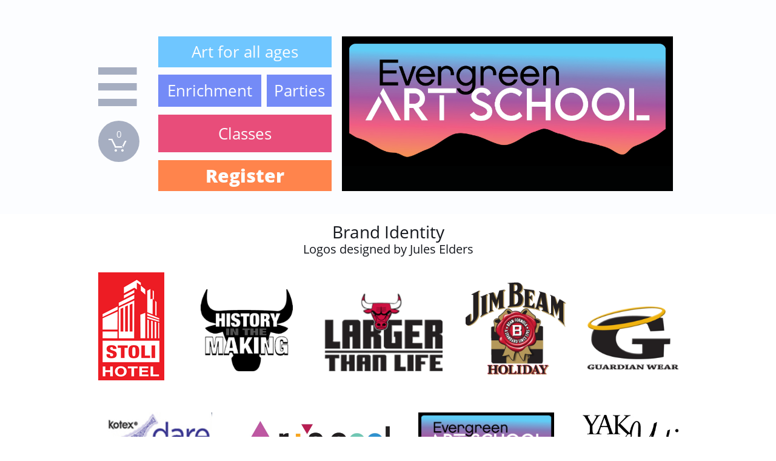

--- FILE ---
content_type: text/html
request_url: https://www.arts-cool.org/jules-elders-brand-identity
body_size: 11530
content:
<!DOCTYPE html PUBLIC "-//W3C//DTD XHTML 1.0 Transitional//EN" "http://www.w3.org/TR/xhtml1/DTD/xhtml1-transitional.dtd">
<html xmlns="http://www.w3.org/1999/xhtml">
<head>
<title>Jules Elders Brand Identity</title>
<meta http-equiv="Content-Type" content="text/html; charset=utf-8"/>
<meta http-equiv="X-UA-Compatible" content="IE=edge">
<meta name="SKYPE_TOOLBAR" content="SKYPE_TOOLBAR_PARSER_COMPATIBLE"/>
<meta name="HandheldFriendly" content="True" />
<meta name="MobileOptimized" content="1024" />
<meta name="viewport" content="width=1024" /> 
<link rel="shortcut icon" href="https://storage.googleapis.com/wzukusers/user-14650287/images/fav-cd7c853441f04cc2ae8bca976ffe26ef/favicon.ico?v=fav-cd7c853441f04cc2ae8bca976ffe26ef" type="image/x-icon" />
<link rel="icon" type="image/png" href="https://storage.googleapis.com/wzukusers/user-14650287/images/fav-cd7c853441f04cc2ae8bca976ffe26ef/favicon-16x16.png?v=fav-cd7c853441f04cc2ae8bca976ffe26ef" sizes="16x16">
<link rel="icon" type="image/png" href="https://storage.googleapis.com/wzukusers/user-14650287/images/fav-cd7c853441f04cc2ae8bca976ffe26ef/favicon-32x32.png?v=fav-cd7c853441f04cc2ae8bca976ffe26ef" sizes="32x32">
<link rel="icon" type="image/png" href="https://storage.googleapis.com/wzukusers/user-14650287/images/fav-cd7c853441f04cc2ae8bca976ffe26ef/favicon-96x96.png?v=fav-cd7c853441f04cc2ae8bca976ffe26ef" sizes="96x96">
<link rel="icon" type="image/png" href="https://storage.googleapis.com/wzukusers/user-14650287/images/fav-cd7c853441f04cc2ae8bca976ffe26ef/favicon-160x160.png?v=fav-cd7c853441f04cc2ae8bca976ffe26ef" sizes="160x160">
<link rel="icon" type="image/png" href="https://storage.googleapis.com/wzukusers/user-14650287/images/fav-cd7c853441f04cc2ae8bca976ffe26ef/favicon-196x196.png?v=fav-cd7c853441f04cc2ae8bca976ffe26ef" sizes="196x196">
<link rel="apple-touch-icon" href="https://storage.googleapis.com/wzukusers/user-14650287/images/fav-cd7c853441f04cc2ae8bca976ffe26ef/apple-touch-icon.png?v=fav-cd7c853441f04cc2ae8bca976ffe26ef" />
<link rel="apple-touch-icon" sizes="57x57" href="https://storage.googleapis.com/wzukusers/user-14650287/images/fav-cd7c853441f04cc2ae8bca976ffe26ef/apple-touch-icon-57x57.png?v=fav-cd7c853441f04cc2ae8bca976ffe26ef">
<link rel="apple-touch-icon" sizes="60x60" href="https://storage.googleapis.com/wzukusers/user-14650287/images/fav-cd7c853441f04cc2ae8bca976ffe26ef/apple-touch-icon-60x60.png?v=fav-cd7c853441f04cc2ae8bca976ffe26ef">
<link rel="apple-touch-icon" sizes="72x72" href="https://storage.googleapis.com/wzukusers/user-14650287/images/fav-cd7c853441f04cc2ae8bca976ffe26ef/apple-touch-icon-72x72.png?v=fav-cd7c853441f04cc2ae8bca976ffe26ef">
<link rel="apple-touch-icon" sizes="114x114" href="https://storage.googleapis.com/wzukusers/user-14650287/images/fav-cd7c853441f04cc2ae8bca976ffe26ef/apple-touch-icon-114x114.png?v=fav-cd7c853441f04cc2ae8bca976ffe26ef">
<link rel="apple-touch-icon" sizes="120x120" href="https://storage.googleapis.com/wzukusers/user-14650287/images/fav-cd7c853441f04cc2ae8bca976ffe26ef/apple-touch-icon-120x120.png?v=fav-cd7c853441f04cc2ae8bca976ffe26ef">
<link rel="apple-touch-icon" sizes="152x152" href="https://storage.googleapis.com/wzukusers/user-14650287/images/fav-cd7c853441f04cc2ae8bca976ffe26ef/apple-touch-icon-152x152.png?v=fav-cd7c853441f04cc2ae8bca976ffe26ef">
<meta name="msapplication-square70x70logo" content="https://storage.googleapis.com/wzukusers/user-14650287/images/fav-cd7c853441f04cc2ae8bca976ffe26ef/mstile-70x70.png?v=fav-cd7c853441f04cc2ae8bca976ffe26ef" />
<meta name="msapplication-square144x144logo" content="https://storage.googleapis.com/wzukusers/user-14650287/images/fav-cd7c853441f04cc2ae8bca976ffe26ef/mstile-144x144.png?v=fav-cd7c853441f04cc2ae8bca976ffe26ef" />
<meta name="msapplication-square150x150logo" content="https://storage.googleapis.com/wzukusers/user-14650287/images/fav-cd7c853441f04cc2ae8bca976ffe26ef/mstile-150x150.png?v=fav-cd7c853441f04cc2ae8bca976ffe26ef" />
<meta name="msapplication-wide310x150logo" content="https://storage.googleapis.com/wzukusers/user-14650287/images/fav-cd7c853441f04cc2ae8bca976ffe26ef/mstile-310x150.png?v=fav-cd7c853441f04cc2ae8bca976ffe26ef" />
<meta name="msapplication-square310x310logo" content="https://storage.googleapis.com/wzukusers/user-14650287/images/fav-cd7c853441f04cc2ae8bca976ffe26ef/mstile-310x310.png?v=fav-cd7c853441f04cc2ae8bca976ffe26ef" />


<meta name="twitter:card" content="summary"/>
<meta property="og:image" content="https://storage.googleapis.com/wzsitethumbnails/site-51177240/800x500.jpg"/>
<meta property="og:image:width" content="800"/>
<meta property="og:image:height" content="500"/>

<script type="text/javascript">
var _fc;window.getInsights=function(a,b){_fc||(_fc=a,a=null),window.AMInsights?(_fc&&(_fc(window.AMInsights),_fc=null),a&&a(window.AMInsights)):(b=b||25,setTimeout(function(){window.getInsights(a,2*b)},b))};
</script>
<script type="text/javascript" src="https://assets.mywebsitebuilder.com/assets/t.js?brand=SiteBuilder&v=g-202507311507277730" async></script>
<script type="text/javascript">
window.getInsights(function(insights){insights.init('60f98ac0-e2eb-46c8-8939-a891f8c50f48');});
</script>

<link rel='stylesheet' type='text/css' href='https://components.mywebsitebuilder.com/g-202507311507277730/viewer-sitebuilder/viewer.css'/>

<script type='text/javascript'>
var PageData = {"baseAddress":"www.arts-cool.org","ServicesBasePath":"","isTablet":false,"siteSettings":{"behanceSocialLinkId":"{\"type\":\"behance\",\"title\":\"Behance\",\"url\":\"https://www.behance.com\"}","doneFirstPublish":"true","enableColumnsGrid":"false","etsySocialLinkId":"{\"type\":\"etsy\",\"title\":\"Etsy\",\"url\":\"https://www.etsy.com\"}","facebookSocialLinkId":"{\"type\":\"facebook\",\"title\":\"Facebook\",\"url\":\"https://www.facebook.com/evergreenartschool\"}","instagram-id1722005347122":"1722005436575","instagram-id1722005760503":"1722005771111","instagram-id1730162854035":"1730162888146","instagramSocialLinkId":"{\"type\":\"instagram\",\"title\":\"Instagram\",\"url\":\"https://www.instagram.com\"}","isFirstMobileUse":"true","mobileIsDeactivated":"true","paypalAccountId":"YourPayPalEmail@domain.com","PayPalcurrency":"USD","pinterestSocialLinkId":"{\"type\":\"pinterest\",\"title\":\"Pinterest\",\"url\":\"\"}","renrenSocialLinkId":"{\"type\":\"renren\",\"title\":\"Renren\",\"url\":\"https://www.renren.com\"}","showAlwaysColumnsGrid":"false","tripAdvisorSocialLinkId":"{\"type\":\"tripAdvisor\",\"title\":\"Trip Advisor\",\"url\":\"https://www.tripadvisor.com\"}","tumblrSocialLinkId":"{\"type\":\"tumblr\",\"title\":\"Tumblr\",\"url\":\"https://www.tumblr.com\"}","twitterSocialLinkId":"{\"type\":\"twitter\",\"title\":\"Twitter\",\"url\":\"\"}","youtubeSocialLinkId":"{\"type\":\"youtube\",\"title\":\"Youtube\",\"url\":\"https://www.youtube.com\"}"},"defaultAjaxPageID":"id1661872163131","PageNotFound":false};
var Global = {"FacebookAppID":null,"IsMobileView":false,"IsTabletView":false,"IsMobileClient":false,"CloudflareOptions":6,"SiteID":51177240};
var SiteInformation = {"groupId":51177240,"isPublished":false,"limitations":{"video":{"limitation":{"isLimited":true},"dialog":{"isDiscount":false}},"pages":{"limitation":{"isLimited":true},"dialog":{"isDiscount":false}},"ecommerce":{"limitation":{"isLimited":true},"dialog":{"isDiscount":false}},"publish":{"limitation":{"isLimited":true},"dialog":{"isDiscount":false}},"stats":{"limitation":{"isLimited":false},"dialog":{"isDiscount":false}},"storage":{"limitation":{"isLimited":true},"dialog":{"isDiscount":false}},"file":{"limitation":{"isLimited":true},"dialog":{"isDiscount":false}},"premium":{"limitation":{"isLimited":false},"dialog":{"isDiscount":false}},"mobile":{"limitation":{"isLimited":true},"dialog":{"isDiscount":false}},"newSites":{"limitation":{"isLimited":true},"dialog":{"isDiscount":false}},"favicon":{"limitation":{"isLimited":true},"dialog":{"isDiscount":false}},"embedded":{"limitation":{"isLimited":true},"dialog":{"isDiscount":false}},"bannerFeature":{"limitation":{"isLimited":false},"dialog":{"isDiscount":false},"iframeUrl":"https://components.mywebsitebuilder.com/sitebuilder/freebanner.html","iframeHeight":"66px"},"history":{"limitation":{"isLimited":true},"dialog":{"isDiscount":false}},"posts":{"limitation":{"isLimited":true},"dialog":{"isDiscount":false}},"hdvideo":{"limitation":{"isLimited":true},"dialog":{"isDiscount":false}},"totalPages":{"limitation":{"isLimited":true},"dialog":{"isDiscount":false}},"advancedStats":{"limitation":{"isLimited":false},"dialog":{"isDiscount":false}},"form":{"limitation":{"isLimited":true},"dialog":{"isDiscount":false}}},"isPremium":true,"isSaved":false,"siteType":0,"isTemplate":false,"baseVersion":"93102240","isFirstSiteVersion":false,"hasSites":false,"storeInformation":{},"appMarketInformation":{}};
var Settings = {"UserStorageUrlsMap":{"2":"https://wzukusers.blob.core.windows.net/user-{0}/","6":"https://storage.googleapis.com/wzukusers/user-{0}/","61":"https://storage.googleapis.com/wzukusers/user-{0}/","100":"https://storage.googleapis.com/te-hosted-sites/user-{0}/","105":"https://storage.googleapis.com/te-sitey-sites/user-{0}/","103":"https://storage.googleapis.com/te-websitebuilder-sites/user-{0}/","102":"https://storage.googleapis.com/te-sitelio-sites/user-{0}/","106":"https://storage.googleapis.com/te-sitebuilder-sites/user-{0}/"},"WebzaiStorageUrlsMap":{"2":"https://wzuk.blob.core.windows.net/assets/","6":"https://storage.googleapis.com/wzuk/assets/","61":"https://storage.googleapis.com/wzuk/assets/"},"InsightsTrackerUrl":"https://assets.mywebsitebuilder.com/assets","GoogleMapsApiKey":"AIzaSyB0Y_Se6ML5I_sabSoSyMg004wY1XUoBaY","RecaptchaSiteKey":"6LeezEMUAAAAABxJKN1gbtMmzRN6C2CfFD1E6r0U","StaticContentUrl":"https://webzaidev.blob.core.windows.net/","ServiceAddress":"https://editor.sitebuilder.com/","ApplicationRoot":"https://components.mywebsitebuilder.com/g-202507311507277730","Brand":6,"ApplicationDomain":"sitebuilder.com","YoutubeApiKey":"","InstagramClientId":"483843269120637","AppsIframeRoot":"https://components.mywebsitebuilder.com","AppVersion":"g-202507311507277730","DevelopmentMode":"","ServiceEndpoints":{"Store":{"EmbedApi":"https://embed.sitebuilder.com/dist/src/","PublicApi":"https://store-api.sitebuilder.com/v1/"},"Storage":null},"ImageProxy":"https://images.builderservices.io/s/?","DataProxy":"https://data.mywebsitebuilder.com","IsApiPartner":false,"BrandName":"SiteBuilder","RaygunSettings":null,"FreeBannerUrl":"https://components.mywebsitebuilder.com/sitebuilder/freebanner.html"};

</script>
<script src='https://components.mywebsitebuilder.com/g-202507311507277730/viewer/viewer.js' type='text/javascript'></script>

<script src='https://storage.googleapis.com/te-sitebuilder-sites/user-14650287/sites/51177240/6c39c12a19184d42a2557e8cf7ad411e/abb14371127f4570aefd257d52ce7048.js?1768611569' type='text/javascript'></script>
<script src='https://storage.googleapis.com/te-sitebuilder-sites/user-14650287/sites/51177240/6c39c12a19184d42a2557e8cf7ad411e/17b9fd19b273434fb9cf600ec55a79bd.js?1768611569' type='text/javascript'></script>
<script src='https://storage.googleapis.com/te-sitebuilder-sites/user-14650287/sites/51177240/6c39c12a19184d42a2557e8cf7ad411e/02abf3fde94a4de5822d52700fc46b1f.js?1768611569' type='text/javascript'></script>
<script type='text/javascript'>
var SiteFilesMap = {"page-1403784258535":"https://storage.googleapis.com/te-sitebuilder-sites/user-14650287/sites/51177240/6c39c12a19184d42a2557e8cf7ad411e/fa178a76468948e9a88a838714f793cf.js","page-1410867196679":"https://storage.googleapis.com/te-sitebuilder-sites/user-14650287/sites/51177240/6c39c12a19184d42a2557e8cf7ad411e/fcd3a2f2a0ba4300927b69c81b38f09e.js","page-1412760144510":"https://storage.googleapis.com/te-sitebuilder-sites/user-14650287/sites/51177240/6c39c12a19184d42a2557e8cf7ad411e/e47ceab6d9c9425aa63126e9acd86dbb.js","page-1406514095961":"https://storage.googleapis.com/te-sitebuilder-sites/user-14650287/sites/51177240/6c39c12a19184d42a2557e8cf7ad411e/e3548dc250a9434da6ffeacb58ba0bc8.js","page-id1429190117355":"https://storage.googleapis.com/te-sitebuilder-sites/user-14650287/sites/51177240/6c39c12a19184d42a2557e8cf7ad411e/46234cd3c8b94382b709d8ccd4ed443e.js","page-id1430221726862":"https://storage.googleapis.com/te-sitebuilder-sites/user-14650287/sites/51177240/6c39c12a19184d42a2557e8cf7ad411e/dcb8dd7f28fd442b944e1a9308705673.js","page-id1642963710267":"https://storage.googleapis.com/te-sitebuilder-sites/user-14650287/sites/51177240/6c39c12a19184d42a2557e8cf7ad411e/a8046ae342e545178d587b68d4916e8b.js","page-id1642965487726":"https://storage.googleapis.com/te-sitebuilder-sites/user-14650287/sites/51177240/6c39c12a19184d42a2557e8cf7ad411e/023b5e758477437c9c594007d82c61fa.js","page-id1642966476368":"https://storage.googleapis.com/te-sitebuilder-sites/user-14650287/sites/51177240/6c39c12a19184d42a2557e8cf7ad411e/cdc658b427ab4b91883e1968d3eeff9b.js","page-id1642968718218":"https://storage.googleapis.com/te-sitebuilder-sites/user-14650287/sites/51177240/6c39c12a19184d42a2557e8cf7ad411e/e559f2747ecf4dcfa552cdb03d1675d6.js","page-id1642974188023":"https://storage.googleapis.com/te-sitebuilder-sites/user-14650287/sites/51177240/6c39c12a19184d42a2557e8cf7ad411e/166cdf37c17f4ab3a80928af13dbd2c2.js","page-id1643046604474":"https://storage.googleapis.com/te-sitebuilder-sites/user-14650287/sites/51177240/6c39c12a19184d42a2557e8cf7ad411e/7942f409d41d43f0a4e11de76998ec53.js","page-id1643127599389":"https://storage.googleapis.com/te-sitebuilder-sites/user-14650287/sites/51177240/6c39c12a19184d42a2557e8cf7ad411e/675024766bf74256a9ab39c042f98b45.js","page-id1643144315747":"https://storage.googleapis.com/te-sitebuilder-sites/user-14650287/sites/51177240/6c39c12a19184d42a2557e8cf7ad411e/2ef0eaa727d14c8fa263fff475cf3613.js","page-id1643144315748":"https://storage.googleapis.com/te-sitebuilder-sites/user-14650287/sites/51177240/6c39c12a19184d42a2557e8cf7ad411e/ad193239fea749df87925fe6439cf340.js","page-id1643323631059":"https://storage.googleapis.com/te-sitebuilder-sites/user-14650287/sites/51177240/6c39c12a19184d42a2557e8cf7ad411e/747323f947b84036bed35910609379cd.js","page-id1643780147647":"https://storage.googleapis.com/te-sitebuilder-sites/user-14650287/sites/51177240/6c39c12a19184d42a2557e8cf7ad411e/c06651e140ea441cb4780985a3fc2f3e.js","page-id1643780427465":"https://storage.googleapis.com/te-sitebuilder-sites/user-14650287/sites/51177240/6c39c12a19184d42a2557e8cf7ad411e/95495c9b421340e2a8685e9636655831.js","page-id1643827678399":"https://storage.googleapis.com/te-sitebuilder-sites/user-14650287/sites/51177240/6c39c12a19184d42a2557e8cf7ad411e/477fb2a87ede437e865037d9a39a0e8a.js","page-id1643835705663":"https://storage.googleapis.com/te-sitebuilder-sites/user-14650287/sites/51177240/6c39c12a19184d42a2557e8cf7ad411e/f2f685b400fa48b88fd6adddbfa28533.js","page-id1649882859955":"https://storage.googleapis.com/te-sitebuilder-sites/user-14650287/sites/51177240/6c39c12a19184d42a2557e8cf7ad411e/fa889be3a48d47ab85a2e9dbc7b5e61f.js","page-id1649960497896":"https://storage.googleapis.com/te-sitebuilder-sites/user-14650287/sites/51177240/6c39c12a19184d42a2557e8cf7ad411e/5c08bb8de81746719af68f3413ad8ac3.js","page-id1649962380634":"https://storage.googleapis.com/te-sitebuilder-sites/user-14650287/sites/51177240/6c39c12a19184d42a2557e8cf7ad411e/d45aa5ac28c44dc08bfda082d7802c28.js","page-id1661112494908":"https://storage.googleapis.com/te-sitebuilder-sites/user-14650287/sites/51177240/6c39c12a19184d42a2557e8cf7ad411e/4af7a218ccc2457e9bb322f9deb00fdf.js","page-id1661361325082":"https://storage.googleapis.com/te-sitebuilder-sites/user-14650287/sites/51177240/6c39c12a19184d42a2557e8cf7ad411e/b855e47603ab4f608ff92fa2a799f92c.js","page-id1661833728529":"https://storage.googleapis.com/te-sitebuilder-sites/user-14650287/sites/51177240/6c39c12a19184d42a2557e8cf7ad411e/b5e3790d1eba4cc79cbdbe9f9079c0a2.js","page-id1661834480327":"https://storage.googleapis.com/te-sitebuilder-sites/user-14650287/sites/51177240/6c39c12a19184d42a2557e8cf7ad411e/cf7a5b05935a41dd8f002b178ee263d9.js","page-id1661836154786":"https://storage.googleapis.com/te-sitebuilder-sites/user-14650287/sites/51177240/6c39c12a19184d42a2557e8cf7ad411e/cb0620e334e048438d5b588e9a1faee8.js","page-id1661838081430":"https://storage.googleapis.com/te-sitebuilder-sites/user-14650287/sites/51177240/6c39c12a19184d42a2557e8cf7ad411e/2fa38d6f03c7415b8dee0050f03c0992.js","page-id1661872163131":"https://storage.googleapis.com/te-sitebuilder-sites/user-14650287/sites/51177240/6c39c12a19184d42a2557e8cf7ad411e/17b9fd19b273434fb9cf600ec55a79bd.js","page-id1661886018493":"https://storage.googleapis.com/te-sitebuilder-sites/user-14650287/sites/51177240/6c39c12a19184d42a2557e8cf7ad411e/79871cae210b49ef88533165f81ae47c.js","page-id1661987866714":"https://storage.googleapis.com/te-sitebuilder-sites/user-14650287/sites/51177240/6c39c12a19184d42a2557e8cf7ad411e/e5554d4b264b41e481ee035eb688f489.js","page-id1661987866782":"https://storage.googleapis.com/te-sitebuilder-sites/user-14650287/sites/51177240/6c39c12a19184d42a2557e8cf7ad411e/ab9a980715534f66bb828285abf07605.js","page-id1662065469732":"https://storage.googleapis.com/te-sitebuilder-sites/user-14650287/sites/51177240/6c39c12a19184d42a2557e8cf7ad411e/d285f7fdff084bab81098375d1c5a9c1.js","page-id1663187518565":"https://storage.googleapis.com/te-sitebuilder-sites/user-14650287/sites/51177240/6c39c12a19184d42a2557e8cf7ad411e/39edd14cca7343778a84e521205a55e5.js","page-id1665542774687":"https://storage.googleapis.com/te-sitebuilder-sites/user-14650287/sites/51177240/6c39c12a19184d42a2557e8cf7ad411e/12d7dba14d2743cdb2210ac6fdfdb26e.js","page-id1673904635004":"https://storage.googleapis.com/te-sitebuilder-sites/user-14650287/sites/51177240/6c39c12a19184d42a2557e8cf7ad411e/3e77dddf78154b0b90efe45e136380b2.js","page-id1682364982041":"https://storage.googleapis.com/te-sitebuilder-sites/user-14650287/sites/51177240/6c39c12a19184d42a2557e8cf7ad411e/c87ebe06cc3b4f5a8222943c88dd96a2.js","page-id1708441346862":"https://storage.googleapis.com/te-sitebuilder-sites/user-14650287/sites/51177240/6c39c12a19184d42a2557e8cf7ad411e/f2de17e80980433cbf7132296d503538.js","page-id1713373804376":"https://storage.googleapis.com/te-sitebuilder-sites/user-14650287/sites/51177240/6c39c12a19184d42a2557e8cf7ad411e/79e47711bde6456c8cb20fd253fe6cb8.js","page-id1717097548195":"https://storage.googleapis.com/te-sitebuilder-sites/user-14650287/sites/51177240/6c39c12a19184d42a2557e8cf7ad411e/b722263ab19f4e44962f0a968a2af134.js","page-id1717950601353":"https://storage.googleapis.com/te-sitebuilder-sites/user-14650287/sites/51177240/6c39c12a19184d42a2557e8cf7ad411e/c28861812bd74027b1a6ae80b28f3d5a.js","page-id1718229328302":"https://storage.googleapis.com/te-sitebuilder-sites/user-14650287/sites/51177240/6c39c12a19184d42a2557e8cf7ad411e/1f4387733d24409088d3fe361b95b23e.js","page-id1718562527069":"https://storage.googleapis.com/te-sitebuilder-sites/user-14650287/sites/51177240/6c39c12a19184d42a2557e8cf7ad411e/cfee0fd0f83f4398b7ded57190c538aa.js","page-id1718563149759":"https://storage.googleapis.com/te-sitebuilder-sites/user-14650287/sites/51177240/6c39c12a19184d42a2557e8cf7ad411e/0189c9d823f64d2383f8299019d24711.js","page-id1718563472132":"https://storage.googleapis.com/te-sitebuilder-sites/user-14650287/sites/51177240/6c39c12a19184d42a2557e8cf7ad411e/f428a5bf27e44ed192af57e99d8bf2ca.js","page-id1721764123527":"https://storage.googleapis.com/te-sitebuilder-sites/user-14650287/sites/51177240/6c39c12a19184d42a2557e8cf7ad411e/fa499d3b970b4721a22cc0cc49cfe0d3.js","page-id1721764190705":"https://storage.googleapis.com/te-sitebuilder-sites/user-14650287/sites/51177240/6c39c12a19184d42a2557e8cf7ad411e/e891727d90a34b59b7efcd282440c0b9.js","page-id1736035037076":"https://storage.googleapis.com/te-sitebuilder-sites/user-14650287/sites/51177240/6c39c12a19184d42a2557e8cf7ad411e/7b6c7045f8d949b88bce781209ed2146.js","page-id1742944829828":"https://storage.googleapis.com/te-sitebuilder-sites/user-14650287/sites/51177240/6c39c12a19184d42a2557e8cf7ad411e/f2c7d31a3c7346d7bfde96eb1fe3836c.js","page-id1748483458298":"https://storage.googleapis.com/te-sitebuilder-sites/user-14650287/sites/51177240/6c39c12a19184d42a2557e8cf7ad411e/0daf493877df4e589861edb54e44469c.js","page-id1751849612045":"https://storage.googleapis.com/te-sitebuilder-sites/user-14650287/sites/51177240/6c39c12a19184d42a2557e8cf7ad411e/96541cd3c10f47acb7c76bec3c4a9b8b.js","page-id1751849938047":"https://storage.googleapis.com/te-sitebuilder-sites/user-14650287/sites/51177240/6c39c12a19184d42a2557e8cf7ad411e/8db34c70702743259cd35ebd483e6693.js","page-id1751853018373":"https://storage.googleapis.com/te-sitebuilder-sites/user-14650287/sites/51177240/6c39c12a19184d42a2557e8cf7ad411e/ce463589680844cd8897b02a3b93b048.js","page-id1751854508774":"https://storage.googleapis.com/te-sitebuilder-sites/user-14650287/sites/51177240/6c39c12a19184d42a2557e8cf7ad411e/d81356633e35494c9101e6101b385847.js","page-id1752527686056":"https://storage.googleapis.com/te-sitebuilder-sites/user-14650287/sites/51177240/6c39c12a19184d42a2557e8cf7ad411e/3083e889d98841e5afffff4c4533b2da.js","page-id1752529104033":"https://storage.googleapis.com/te-sitebuilder-sites/user-14650287/sites/51177240/6c39c12a19184d42a2557e8cf7ad411e/5f90456608884e1ab881c2a0b5466113.js","page-id1752529809053":"https://storage.googleapis.com/te-sitebuilder-sites/user-14650287/sites/51177240/6c39c12a19184d42a2557e8cf7ad411e/625cee546f8c4cc1b39ace637ce17365.js","page-id1755463121477":"https://storage.googleapis.com/te-sitebuilder-sites/user-14650287/sites/51177240/6c39c12a19184d42a2557e8cf7ad411e/7219c52ddb934ef89a3df3b878037aa2.js","page-id1760329179778":"https://storage.googleapis.com/te-sitebuilder-sites/user-14650287/sites/51177240/6c39c12a19184d42a2557e8cf7ad411e/bb4ac0444b0d44a098b71322d48b70fa.js","page-id1762451242995":"https://storage.googleapis.com/te-sitebuilder-sites/user-14650287/sites/51177240/6c39c12a19184d42a2557e8cf7ad411e/ffc31847897e49fda0c748adafa63cab.js","page-id1768258823925":"https://storage.googleapis.com/te-sitebuilder-sites/user-14650287/sites/51177240/6c39c12a19184d42a2557e8cf7ad411e/05d7388617b44b2f83c25cfa6e9d5a15.js","page-id1768579092048":"https://storage.googleapis.com/te-sitebuilder-sites/user-14650287/sites/51177240/6c39c12a19184d42a2557e8cf7ad411e/656c6a411cbb47f8b180dc55dcccc7db.js","page-id1738813338350":"https://storage.googleapis.com/te-sitebuilder-sites/user-14650287/sites/51177240/6c39c12a19184d42a2557e8cf7ad411e/eae470d58b7543e7996362143219446a.js","master-1343569893636":"https://storage.googleapis.com/te-sitebuilder-sites/user-14650287/sites/51177240/6c39c12a19184d42a2557e8cf7ad411e/02abf3fde94a4de5822d52700fc46b1f.js","site-structure":"https://storage.googleapis.com/te-sitebuilder-sites/user-14650287/sites/51177240/6c39c12a19184d42a2557e8cf7ad411e/abb14371127f4570aefd257d52ce7048.js"};
</script>


<style type="text/css"> #mobile-loading-screen, #desktop-loading-screen{position:absolute;left:0;top:0;right:0;bottom:0;z-index:100000000;background:white url('[data-uri]') center center no-repeat;} body.state-loading-mobile-viewer, body.state-loading-mobile-viewer .page-element, body.state-loading-mobile-viewer #body-element, body.state-loading-desktop-viewer, body.state-loading-desktop-viewer .page-element, body.state-loading-desktop-viewer #body-element{height:100%;width:100%;overflow-y:hidden !important;} </style>
<script type="text/javascript">
var DynamicPageContent = null;
var DBSiteMetaData = { "pagesStructureInformation":{"pagesData":{"1403784258535":{"metaTags":"","headerCode":"","footerCode":"","tags":[],"id":"1403784258535","pageID":null,"pid":null,"title":"HOME","name":null,"pageTitle":"Evergreen Art School","description":"Art School for all ages in Evergreen Colorado","keyWords":"Art School, Painting, Drawing","index":1,"isHomePage":true,"shareStyle":true,"useNameASTitle":true,"supportsMobileStates":true,"urlAlias":"","useNameASUrl":false,"useDefaultTitle":false,"masterPageListName":"","masterPageType":"","isSearchEngineDisabled":false,"menu":{"isDesktopDisabled":false}},"1410867196679":{"metaTags":"","headerCode":"","footerCode":"","tags":[],"id":"1410867196679","pageID":null,"pid":null,"title":"About","name":null,"pageTitle":"","description":"","keyWords":"","index":49,"isHomePage":false,"shareStyle":true,"useNameASTitle":true,"supportsMobileStates":true,"urlAlias":"about","useNameASUrl":true,"useDefaultTitle":false,"masterPageListName":"","masterPageType":"","isSearchEngineDisabled":false},"1412760144510":{"metaTags":"","headerCode":"","footerCode":"","tags":[],"id":"1412760144510","pageID":null,"pid":null,"title":"1 day classes","name":null,"pageTitle":"","description":"art, drawing, painting","keyWords":"Art Classes","index":32,"isHomePage":false,"shareStyle":true,"useNameASTitle":true,"supportsMobileStates":true,"urlAlias":"1-day-classes","useNameASUrl":true,"useDefaultTitle":false,"masterPageListName":"","masterPageType":"","isSearchEngineDisabled":false,"menu":{"isDesktopDisabled":true,"isMobileDisabled":true}},"1406514095961":{"metaTags":"","headerCode":"","footerCode":"","tags":[],"id":"1406514095961","pageID":null,"pid":null,"title":"CONTACT","name":null,"pageTitle":"","description":"","keyWords":"","index":50,"isHomePage":false,"shareStyle":true,"useNameASTitle":true,"supportsMobileStates":true,"urlAlias":"contact","useNameASUrl":true,"useDefaultTitle":false,"masterPageListName":"","masterPageType":"","isSearchEngineDisabled":false},"id1429190117355":{"metaTags":"","headerCode":"","footerCode":"","tags":[],"id":"id1429190117355","pageID":null,"pid":null,"title":"old Schedule","name":null,"pageTitle":"","description":"schedule and register","keyWords":"schedule register","index":8,"isHomePage":false,"shareStyle":true,"useNameASTitle":false,"supportsMobileStates":true,"urlAlias":"old-schedule","useNameASUrl":true,"useDefaultTitle":false,"masterPageListName":"","masterPageType":"","isSearchEngineDisabled":false,"menu":{"isDesktopDisabled":true,"isMobileDisabled":true}},"id1430221726862":{"metaTags":"","headerCode":"","footerCode":"","tags":[],"id":"id1430221726862","pageID":null,"pid":null,"title":"Watercolor","name":null,"pageTitle":"","description":"","keyWords":"","index":16,"isHomePage":false,"shareStyle":true,"useNameASTitle":false,"supportsMobileStates":true,"urlAlias":"watercolor","useNameASUrl":true,"useDefaultTitle":false,"masterPageListName":"","masterPageType":"","isSearchEngineDisabled":false,"menu":{"isMobileDisabled":false}},"id1642963710267":{"metaTags":"","headerCode":"","footerCode":"","tags":[],"id":"id1642963710267","pageID":null,"pid":null,"title":"Oil Pastel","name":null,"pageTitle":"","description":"","keyWords":"","index":13,"isHomePage":false,"shareStyle":false,"useNameASTitle":false,"supportsMobileStates":true,"urlAlias":"oil-pastel","useNameASUrl":true,"useDefaultTitle":false,"masterPageListName":"","masterPageType":"","isSearchEngineDisabled":false},"id1642965487726":{"metaTags":"","headerCode":"","footerCode":"","tags":[],"id":"id1642965487726","pageID":null,"pid":null,"title":"Acrylic","name":null,"pageTitle":"","description":"","keyWords":"","index":12,"isHomePage":false,"shareStyle":false,"useNameASTitle":false,"supportsMobileStates":true,"urlAlias":"acrylic","useNameASUrl":true,"useDefaultTitle":false,"masterPageListName":"","masterPageType":"","isSearchEngineDisabled":false},"id1642966476368":{"metaTags":"","headerCode":"","footerCode":"","tags":[],"id":"id1642966476368","pageID":null,"pid":null,"title":"Drawing","name":null,"pageTitle":"","description":"","keyWords":"","index":17,"isHomePage":false,"shareStyle":false,"useNameASTitle":false,"supportsMobileStates":true,"urlAlias":"drawing","useNameASUrl":true,"useDefaultTitle":false,"masterPageListName":"","masterPageType":"","isSearchEngineDisabled":false},"id1642968718218":{"metaTags":"","headerCode":"","footerCode":"","tags":[],"id":"id1642968718218","pageID":null,"pid":null,"title":"Paint & Sip","name":null,"pageTitle":"","description":"","keyWords":"","index":11,"isHomePage":false,"shareStyle":false,"useNameASTitle":false,"supportsMobileStates":true,"urlAlias":"paint-sip","useNameASUrl":true,"useDefaultTitle":false,"masterPageListName":"","masterPageType":"","isSearchEngineDisabled":false,"menu":{"isDesktopDisabled":false,"isMobileDisabled":false}},"id1642974188023":{"metaTags":"","headerCode":"","footerCode":"","tags":[],"id":"id1642974188023","pageID":null,"pid":null,"title":"Kids Book Club","name":null,"pageTitle":"","description":"","keyWords":"","index":46,"isHomePage":false,"shareStyle":false,"useNameASTitle":false,"supportsMobileStates":true,"urlAlias":"kids-book-club","useNameASUrl":true,"useDefaultTitle":false,"masterPageListName":"","masterPageType":"","isSearchEngineDisabled":false,"menu":{"isDesktopDisabled":false}},"id1643046604474":{"metaTags":"","headerCode":"","footerCode":"","tags":[],"id":"id1643046604474","pageID":null,"pid":null,"title":"Parties","name":null,"pageTitle":"","description":"","keyWords":"","index":41,"isHomePage":false,"shareStyle":false,"useNameASTitle":false,"supportsMobileStates":true,"urlAlias":"parties","useNameASUrl":true,"useDefaultTitle":false,"masterPageListName":"","masterPageType":"","isSearchEngineDisabled":false},"id1643127599389":{"metaTags":"","headerCode":"","footerCode":"","tags":[],"id":"id1643127599389","pageID":null,"pid":null,"title":"Art Club","name":null,"pageTitle":"","description":"","keyWords":"","index":38,"isHomePage":false,"shareStyle":false,"useNameASTitle":false,"supportsMobileStates":true,"urlAlias":"art-club","useNameASUrl":true,"useDefaultTitle":false,"masterPageListName":"","masterPageType":"","isSearchEngineDisabled":false,"menu":{"isDesktopDisabled":false,"isMobileDisabled":false}},"id1643144315747":{"metaTags":"","headerCode":"","footerCode":"","tags":[],"id":"id1643144315747","pageID":null,"pid":null,"title":"Register for classes","name":null,"pageTitle":"","description":"","keyWords":"","index":2,"isHomePage":false,"shareStyle":false,"useNameASTitle":false,"supportsMobileStates":true,"urlAlias":"register-for-classes","useNameASUrl":true,"useDefaultTitle":false,"masterPageListName":"id1643144315747","masterPageType":"Store","isSearchEngineDisabled":false,"menu":{"isDesktopDisabled":false,"isMobileDisabled":false,"isDesktopDisabledInPublishOnly":false,"isMobileDisabledInPublishOnly":false}},"id1643144315748":{"metaTags":"","headerCode":"","footerCode":"","tags":[],"id":"id1643144315748","pageID":null,"pid":null,"title":"PRODUCT PAGE","name":null,"pageTitle":"","description":"","keyWords":"","isHomePage":false,"shareStyle":false,"useNameASTitle":false,"supportsMobileStates":true,"urlAlias":"product-page","useNameASUrl":true,"useDefaultTitle":false,"masterPageListName":"","pageListName":"id1643144315747","masterPageType":"Store","isSearchEngineDisabled":false},"id1643323631059":{"metaTags":"","headerCode":"","footerCode":"","tags":[],"id":"id1643323631059","pageID":null,"pid":null,"title":"Art Styles","name":null,"pageTitle":"","description":"","keyWords":"","index":10,"isHomePage":false,"shareStyle":false,"useNameASTitle":false,"supportsMobileStates":true,"urlAlias":"art-styles","useNameASUrl":true,"useDefaultTitle":false,"masterPageListName":"","masterPageType":"","isSearchEngineDisabled":false,"menu":{"isDesktopDisabled":false,"isMobileDisabled":false}},"id1643780147647":{"metaTags":"","headerCode":"","footerCode":"","tags":[],"id":"id1643780147647","pageID":null,"pid":null,"title":"Home School","name":null,"pageTitle":"","description":"","keyWords":"","index":39,"isHomePage":false,"shareStyle":false,"useNameASTitle":false,"supportsMobileStates":true,"urlAlias":"home-school","useNameASUrl":true,"useDefaultTitle":false,"masterPageListName":"","masterPageType":"","isSearchEngineDisabled":false,"menu":{"isDesktopDisabled":false,"isMobileDisabled":false}},"id1643780427465":{"metaTags":"","headerCode":"","footerCode":"","tags":[],"id":"id1643780427465","pageID":null,"pid":null,"title":"Watercolor Session","name":null,"pageTitle":"","description":"","keyWords":"","index":47,"isHomePage":false,"shareStyle":false,"useNameASTitle":false,"supportsMobileStates":true,"urlAlias":"watercolor-session","useNameASUrl":true,"useDefaultTitle":false,"masterPageListName":"","masterPageType":"","isSearchEngineDisabled":false},"id1643827678399":{"metaTags":"","headerCode":"","footerCode":"","tags":[],"id":"id1643827678399","pageID":null,"pid":null,"title":"Private Lessons","name":null,"pageTitle":"","description":"","keyWords":"","index":42,"isHomePage":false,"shareStyle":false,"useNameASTitle":false,"supportsMobileStates":true,"urlAlias":"private-lessons","useNameASUrl":true,"useDefaultTitle":false,"masterPageListName":"","masterPageType":"","isSearchEngineDisabled":false},"id1643835705663":{"metaTags":"","headerCode":"","footerCode":"","tags":[],"id":"id1643835705663","pageID":null,"pid":null,"title":"Drawing 1","name":null,"pageTitle":"","description":"","keyWords":"","index":44,"isHomePage":false,"shareStyle":false,"useNameASTitle":false,"supportsMobileStates":true,"urlAlias":"drawing-1","useNameASUrl":true,"useDefaultTitle":false,"masterPageListName":"","masterPageType":"","isSearchEngineDisabled":false},"id1649882859955":{"metaTags":"","headerCode":"","footerCode":"","tags":[],"id":"id1649882859955","pageID":null,"pid":null,"title":"Charcoal","name":null,"pageTitle":"","description":"","keyWords":"","index":14,"isHomePage":false,"shareStyle":false,"useNameASTitle":false,"supportsMobileStates":true,"urlAlias":"charcoal","useNameASUrl":true,"useDefaultTitle":false,"masterPageListName":"","masterPageType":"","isSearchEngineDisabled":false},"id1649960497896":{"metaTags":"","headerCode":"","footerCode":"","tags":[],"id":"id1649960497896","pageID":null,"pid":null,"title":"Mediums","name":null,"pageTitle":"","description":"","keyWords":"","index":9,"isHomePage":false,"shareStyle":false,"useNameASTitle":false,"supportsMobileStates":true,"urlAlias":"mediums","useNameASUrl":true,"useDefaultTitle":false,"masterPageListName":"","masterPageType":"","isSearchEngineDisabled":false,"menu":{"isDesktopDisabled":false,"isMobileDisabled":false}},"id1649962380634":{"metaTags":"","headerCode":"","footerCode":"","tags":[],"id":"id1649962380634","pageID":null,"pid":null,"title":"Tot Time","name":null,"pageTitle":"","description":"","keyWords":"","index":40,"isHomePage":false,"shareStyle":false,"useNameASTitle":false,"supportsMobileStates":true,"urlAlias":"tot-time","useNameASUrl":true,"useDefaultTitle":false,"masterPageListName":"","masterPageType":"","isSearchEngineDisabled":false,"menu":{"isDesktopDisabled":false,"isMobileDisabled":false}},"id1661112494908":{"metaTags":"","headerCode":"","footerCode":"","tags":[],"id":"id1661112494908","pageID":null,"pid":null,"title":"Graphite","name":null,"pageTitle":"","description":"","keyWords":"","index":18,"isHomePage":false,"shareStyle":false,"useNameASTitle":false,"supportsMobileStates":true,"urlAlias":"graphite","useNameASUrl":true,"useDefaultTitle":false,"masterPageListName":"","masterPageType":"","isSearchEngineDisabled":false},"id1661361325082":{"metaTags":"","headerCode":"","footerCode":"","tags":[],"id":"id1661361325082","pageID":null,"pid":null,"title":"Adult Classes","name":null,"pageTitle":"","description":"","keyWords":"","index":34,"isHomePage":false,"shareStyle":false,"useNameASTitle":false,"supportsMobileStates":true,"urlAlias":"adult-classes","useNameASUrl":true,"useDefaultTitle":false,"masterPageListName":"","masterPageType":"","isSearchEngineDisabled":false,"menu":{"isDesktopDisabled":false,"isMobileDisabled":false}},"id1661833728529":{"metaTags":"","headerCode":"","footerCode":"","tags":[],"id":"id1661833728529","pageID":null,"pid":null,"title":"Jules Elders Advertising","name":null,"pageTitle":"","description":"","keyWords":"","index":52,"isHomePage":false,"shareStyle":false,"useNameASTitle":false,"supportsMobileStates":true,"urlAlias":"jules-elders-advertising","useNameASUrl":true,"useDefaultTitle":false,"masterPageListName":"","masterPageType":"","isSearchEngineDisabled":false},"id1661834480327":{"metaTags":"","headerCode":"","footerCode":"","tags":[],"id":"id1661834480327","pageID":null,"pid":null,"title":"Jules Elders Shopper Marketing","name":null,"pageTitle":"","description":"","keyWords":"","index":54,"isHomePage":false,"shareStyle":false,"useNameASTitle":false,"supportsMobileStates":true,"urlAlias":"jules-elders-shopper-marketing","useNameASUrl":true,"useDefaultTitle":false,"masterPageListName":"","masterPageType":"","isSearchEngineDisabled":false},"id1661836154786":{"metaTags":"","headerCode":"","footerCode":"","tags":[],"id":"id1661836154786","pageID":null,"pid":null,"title":"Jules Elders Experiencial Marketing","name":null,"pageTitle":"","description":"","keyWords":"","index":53,"isHomePage":false,"shareStyle":false,"useNameASTitle":false,"supportsMobileStates":true,"urlAlias":"jules-elders-experiencial-marketing","useNameASUrl":true,"useDefaultTitle":false,"masterPageListName":"","masterPageType":"","isSearchEngineDisabled":false},"id1661838081430":{"metaTags":"","headerCode":"","footerCode":"","tags":[],"id":"id1661838081430","pageID":null,"pid":null,"title":"Jules Elders Advertising Campaigns","name":null,"pageTitle":"","description":"","keyWords":"","index":55,"isHomePage":false,"shareStyle":false,"useNameASTitle":false,"supportsMobileStates":true,"urlAlias":"jules-elders-advertising-campaigns","useNameASUrl":true,"useDefaultTitle":false,"masterPageListName":"","masterPageType":"","isSearchEngineDisabled":false},"id1661872163131":{"metaTags":"","headerCode":"","footerCode":"","tags":[],"id":"id1661872163131","pageID":null,"pid":null,"title":"Jules Elders Brand Identity","name":null,"pageTitle":"","description":"","keyWords":"","index":57,"isHomePage":false,"shareStyle":false,"useNameASTitle":false,"supportsMobileStates":true,"urlAlias":"jules-elders-brand-identity","useNameASUrl":true,"useDefaultTitle":false,"masterPageListName":"","masterPageType":"","isSearchEngineDisabled":false},"id1661886018493":{"metaTags":"","headerCode":"","footerCode":"","tags":[],"id":"id1661886018493","pageID":null,"pid":null,"title":"Young Arts","name":null,"pageTitle":"","description":"","keyWords":"","index":37,"isHomePage":false,"shareStyle":false,"useNameASTitle":false,"supportsMobileStates":true,"urlAlias":"young-arts","useNameASUrl":true,"useDefaultTitle":false,"masterPageListName":"","masterPageType":"","isSearchEngineDisabled":false,"menu":{"isDesktopDisabled":false,"isMobileDisabled":false}},"id1661987866714":{"metaTags":"","headerCode":"","footerCode":"","tags":[],"id":"id1661987866714","pageID":null,"pid":null,"title":"Post Page","name":null,"pageTitle":"","description":"","keyWords":"","isHomePage":false,"shareStyle":false,"useNameASTitle":false,"supportsMobileStates":true,"urlAlias":"post-page","useNameASUrl":true,"useDefaultTitle":false,"masterPageListName":"","pageListName":"LocalBlog","masterPageType":"","isSearchEngineDisabled":false},"id1661987866782":{"metaTags":"","headerCode":"","footerCode":"","tags":[],"id":"id1661987866782","pageID":null,"pid":null,"title":"News","name":null,"pageTitle":"","description":"","keyWords":"","index":51,"isHomePage":false,"shareStyle":false,"useNameASTitle":false,"supportsMobileStates":true,"urlAlias":"news","useNameASUrl":true,"useDefaultTitle":false,"masterPageListName":"LocalBlog","masterPageType":"","isSearchEngineDisabled":false,"menu":{"isDesktopDisabled":true,"isMobileDisabled":true}},"id1662065469732":{"metaTags":"","headerCode":"","footerCode":"","tags":[],"id":"id1662065469732","pageID":null,"pid":null,"title":"Sessions & More","name":null,"pageTitle":"","description":"","keyWords":"","index":43,"isHomePage":false,"shareStyle":false,"useNameASTitle":false,"supportsMobileStates":true,"urlAlias":"sessions-more","useNameASUrl":true,"useDefaultTitle":false,"masterPageListName":"","masterPageType":"","isSearchEngineDisabled":false,"menu":{"isDesktopDisabled":true,"isMobileDisabled":true}},"id1663187518565":{"metaTags":"","headerCode":"","footerCode":"","tags":[],"id":"id1663187518565","pageID":null,"pid":null,"title":"Pokemon","name":null,"pageTitle":"","description":"","keyWords":"","index":23,"isHomePage":false,"shareStyle":false,"useNameASTitle":false,"supportsMobileStates":true,"urlAlias":"pokemon","useNameASUrl":true,"useDefaultTitle":false,"masterPageListName":"","masterPageType":"","isSearchEngineDisabled":false},"id1665542774687":{"metaTags":"","headerCode":"","footerCode":"","tags":[],"id":"id1665542774687","pageID":null,"pid":null,"title":"Drawing 2","name":null,"pageTitle":"","description":"","keyWords":"","index":45,"isHomePage":false,"shareStyle":false,"useNameASTitle":false,"supportsMobileStates":true,"urlAlias":"drawing-2","useNameASUrl":true,"useDefaultTitle":false,"masterPageListName":"","masterPageType":"","isSearchEngineDisabled":false},"id1673904635004":{"metaTags":"","headerCode":"","footerCode":"","tags":[],"id":"id1673904635004","pageID":null,"pid":null,"title":"Colored Pencil","name":null,"pageTitle":"","description":"","keyWords":"","index":15,"isHomePage":false,"shareStyle":false,"useNameASTitle":false,"supportsMobileStates":true,"urlAlias":"colored-pencil","useNameASUrl":true,"useDefaultTitle":false,"masterPageListName":"","masterPageType":"","isSearchEngineDisabled":false},"id1682364982041":{"metaTags":"","headerCode":"","footerCode":"","tags":[],"id":"id1682364982041","pageID":null,"pid":null,"title":"Marker","name":null,"pageTitle":"","description":"","keyWords":"","index":19,"isHomePage":false,"shareStyle":false,"useNameASTitle":false,"supportsMobileStates":true,"urlAlias":"marker","useNameASUrl":true,"useDefaultTitle":false,"masterPageListName":"","masterPageType":"","isSearchEngineDisabled":false},"id1708441346862":{"metaTags":"","headerCode":"","footerCode":"","tags":[],"id":"id1708441346862","pageID":null,"pid":null,"title":"Schedule","name":null,"pageTitle":"","description":"","keyWords":"","index":5,"isHomePage":false,"shareStyle":false,"useNameASTitle":false,"supportsMobileStates":true,"urlAlias":"schedule","useNameASUrl":true,"useDefaultTitle":false,"masterPageListName":"","masterPageType":"","isSearchEngineDisabled":false,"menu":{"isDesktopDisabled":true,"isMobileDisabled":true}},"id1713373804376":{"metaTags":"","headerCode":"","footerCode":"","tags":[],"id":"id1713373804376","pageID":null,"pid":null,"title":"Enrichment","name":null,"pageTitle":"","description":"","keyWords":"","index":6,"isHomePage":false,"shareStyle":false,"useNameASTitle":false,"supportsMobileStates":true,"urlAlias":"enrichment","useNameASUrl":true,"useDefaultTitle":false,"masterPageListName":"","masterPageType":"","isSearchEngineDisabled":false},"id1717097548195":{"metaTags":"","headerCode":"","footerCode":"","tags":[],"id":"id1717097548195","pageID":null,"pid":null,"title":"camp for next year","name":null,"pageTitle":"","description":"","keyWords":"","index":58,"isHomePage":false,"shareStyle":false,"useNameASTitle":false,"supportsMobileStates":true,"urlAlias":"camp-for-next-year","useNameASUrl":true,"useDefaultTitle":false,"masterPageListName":"","masterPageType":"","isSearchEngineDisabled":false,"menu":{"isDesktopDisabled":true,"isMobileDisabled":true}},"id1717950601353":{"metaTags":"","headerCode":"","footerCode":"","tags":[],"id":"id1717950601353","pageID":null,"pid":null,"title":"another old Schedule","name":null,"pageTitle":"","description":"","keyWords":"","index":7,"isHomePage":false,"shareStyle":false,"useNameASTitle":false,"supportsMobileStates":true,"urlAlias":"another-old-schedule","useNameASUrl":true,"useDefaultTitle":false,"masterPageListName":"","masterPageType":"","isSearchEngineDisabled":false,"menu":{"isDesktopDisabled":true,"isMobileDisabled":true}},"id1718229328302":{"metaTags":"","headerCode":"","footerCode":"","tags":[],"id":"id1718229328302","pageID":null,"pid":null,"title":"Pics","name":null,"pageTitle":"","description":"","keyWords":"","index":48,"isHomePage":false,"shareStyle":false,"useNameASTitle":false,"supportsMobileStates":true,"urlAlias":"pics","useNameASUrl":true,"useDefaultTitle":false,"masterPageListName":"","masterPageType":"","isSearchEngineDisabled":false},"id1718562527069":{"metaTags":"","headerCode":"","footerCode":"","tags":[],"id":"id1718562527069","pageID":null,"pid":null,"title":"Kids classes","name":null,"pageTitle":"","description":"","keyWords":"","index":36,"isHomePage":false,"shareStyle":false,"useNameASTitle":false,"supportsMobileStates":true,"urlAlias":"kids-classes","useNameASUrl":true,"useDefaultTitle":false,"masterPageListName":"","masterPageType":"","isSearchEngineDisabled":false},"id1718563149759":{"metaTags":"","headerCode":"","footerCode":"","tags":[],"id":"id1718563149759","pageID":null,"pid":null,"title":"Senior Class","name":null,"pageTitle":"","description":"","keyWords":"","index":33,"isHomePage":false,"shareStyle":false,"useNameASTitle":false,"supportsMobileStates":true,"urlAlias":"senior-class","useNameASUrl":true,"useDefaultTitle":false,"masterPageListName":"","masterPageType":"","isSearchEngineDisabled":false},"id1718563472132":{"metaTags":"","headerCode":"","footerCode":"","tags":[],"id":"id1718563472132","pageID":null,"pid":null,"title":"Family Classes","name":null,"pageTitle":"","description":"","keyWords":"","index":35,"isHomePage":false,"shareStyle":false,"useNameASTitle":false,"supportsMobileStates":true,"urlAlias":"family-classes","useNameASUrl":true,"useDefaultTitle":false,"masterPageListName":"","masterPageType":"","isSearchEngineDisabled":false},"id1721764123527":{"metaTags":"","headerCode":"","footerCode":"","tags":[],"id":"id1721764123527","pageID":null,"pid":null,"title":"New Fall Schedule","name":null,"pageTitle":"","description":"","keyWords":"","index":56,"isHomePage":false,"shareStyle":false,"useNameASTitle":false,"supportsMobileStates":true,"urlAlias":"new-fall-schedule","useNameASUrl":true,"useDefaultTitle":false,"masterPageListName":"","masterPageType":"","isSearchEngineDisabled":false},"id1721764190705":{"metaTags":"","headerCode":"","footerCode":"","tags":[],"id":"id1721764190705","pageID":null,"pid":null,"title":"New Fall","name":null,"pageTitle":"","description":"","keyWords":"","index":59,"isHomePage":false,"shareStyle":false,"useNameASTitle":false,"supportsMobileStates":true,"urlAlias":"new-fall","useNameASUrl":true,"useDefaultTitle":false,"masterPageListName":"","masterPageType":"","isSearchEngineDisabled":false,"menu":{"isDesktopDisabled":true,"isMobileDisabled":true}},"id1736035037076":{"metaTags":"","headerCode":"","footerCode":"","tags":[],"id":"id1736035037076","pageID":null,"pid":null,"title":"Rock Watercolor Class","name":null,"pageTitle":"","description":"","keyWords":"","index":26,"isHomePage":false,"shareStyle":false,"useNameASTitle":false,"supportsMobileStates":true,"urlAlias":"rock-watercolor-class","useNameASUrl":true,"useDefaultTitle":false,"masterPageListName":"","masterPageType":"","isSearchEngineDisabled":false},"id1738813338350":{"metaTags":"","headerCode":"","footerCode":"","tags":[],"id":"id1738813338350","pageID":null,"pid":null,"title":"Classes","name":null,"pageTitle":"","description":"","keyWords":"","index":4,"isHomePage":false,"shareStyle":false,"useNameASTitle":false,"supportsMobileStates":true,"urlAlias":"classes","useNameASUrl":true,"useDefaultTitle":false,"masterPageListName":"","masterPageType":"","isSearchEngineDisabled":false},"id1742944829828":{"metaTags":"","headerCode":"","footerCode":"","tags":[],"id":"id1742944829828","pageID":null,"pid":null,"title":"Art for all ages","name":null,"pageTitle":"","description":"","keyWords":"","index":3,"isHomePage":false,"shareStyle":false,"useNameASTitle":false,"supportsMobileStates":true,"urlAlias":"art-for-all-ages","useNameASUrl":true,"useDefaultTitle":false,"masterPageListName":"","masterPageType":"","isSearchEngineDisabled":false},"id1748483458298":{"metaTags":"","headerCode":"","footerCode":"","tags":[],"id":"id1748483458298","pageID":null,"pid":null,"title":"Millies Merch","name":null,"pageTitle":"","description":"","keyWords":"","index":60,"isHomePage":false,"shareStyle":false,"useNameASTitle":false,"supportsMobileStates":true,"urlAlias":"millies-merch","useNameASUrl":true,"useDefaultTitle":false,"masterPageListName":"","masterPageType":"","isSearchEngineDisabled":false},"id1751849612045":{"metaTags":"","headerCode":"","footerCode":"","tags":[],"id":"id1751849612045","pageID":null,"pid":null,"title":"Themes","name":null,"pageTitle":"","description":"","keyWords":"","index":20,"isHomePage":false,"shareStyle":false,"useNameASTitle":false,"supportsMobileStates":true,"urlAlias":"themes","useNameASUrl":true,"useDefaultTitle":false,"masterPageListName":"","masterPageType":"","isSearchEngineDisabled":false},"id1751849938047":{"metaTags":"","headerCode":"","footerCode":"","tags":[],"id":"id1751849938047","pageID":null,"pid":null,"title":"Cats","name":null,"pageTitle":"","description":"","keyWords":"","index":29,"isHomePage":false,"shareStyle":false,"useNameASTitle":false,"supportsMobileStates":true,"urlAlias":"cats","useNameASUrl":true,"useDefaultTitle":false,"masterPageListName":"","masterPageType":"","isSearchEngineDisabled":false},"id1751853018373":{"metaTags":"","headerCode":"","footerCode":"","tags":[],"id":"id1751853018373","pageID":null,"pid":null,"title":"Animals","name":null,"pageTitle":"","description":"","keyWords":"","index":30,"isHomePage":false,"shareStyle":false,"useNameASTitle":false,"supportsMobileStates":true,"urlAlias":"animals","useNameASUrl":true,"useDefaultTitle":false,"masterPageListName":"","masterPageType":"","isSearchEngineDisabled":false},"id1751854508774":{"metaTags":"","headerCode":"","footerCode":"","tags":[],"id":"id1751854508774","pageID":null,"pid":null,"title":"Landscapes","name":null,"pageTitle":"","description":"","keyWords":"","index":27,"isHomePage":false,"shareStyle":false,"useNameASTitle":false,"supportsMobileStates":true,"urlAlias":"landscapes","useNameASUrl":true,"useDefaultTitle":false,"masterPageListName":"","masterPageType":"","isSearchEngineDisabled":false},"id1752527686056":{"metaTags":"","headerCode":"","footerCode":"","tags":[],"id":"id1752527686056","pageID":null,"pid":null,"title":"Studio Ghibli","name":null,"pageTitle":"","description":"","keyWords":"","index":24,"isHomePage":false,"shareStyle":false,"useNameASTitle":false,"supportsMobileStates":true,"urlAlias":"studio-ghibli","useNameASUrl":true,"useDefaultTitle":false,"masterPageListName":"","masterPageType":"","isSearchEngineDisabled":false},"id1752529104033":{"metaTags":"","headerCode":"","footerCode":"","tags":[],"id":"id1752529104033","pageID":null,"pid":null,"title":"Star Wars","name":null,"pageTitle":"","description":"","keyWords":"","index":28,"isHomePage":false,"shareStyle":false,"useNameASTitle":false,"supportsMobileStates":true,"urlAlias":"star-wars","useNameASUrl":true,"useDefaultTitle":false,"masterPageListName":"","masterPageType":"","isSearchEngineDisabled":false},"id1752529809053":{"metaTags":"","headerCode":"","footerCode":"","tags":[],"id":"id1752529809053","pageID":null,"pid":null,"title":"Hello Kitty and Friends","name":null,"pageTitle":"","description":"","keyWords":"","index":25,"isHomePage":false,"shareStyle":false,"useNameASTitle":false,"supportsMobileStates":true,"urlAlias":"hello-kitty-and-friends","useNameASUrl":true,"useDefaultTitle":false,"masterPageListName":"","masterPageType":"","isSearchEngineDisabled":false},"id1755463121477":{"metaTags":"","headerCode":"","footerCode":"","tags":[],"id":"id1755463121477","pageID":null,"pid":null,"title":"Fall","name":null,"pageTitle":"","description":"","keyWords":"","index":31,"isHomePage":false,"shareStyle":false,"useNameASTitle":false,"supportsMobileStates":true,"urlAlias":"fall","useNameASUrl":true,"useDefaultTitle":false,"masterPageListName":"","masterPageType":"","isSearchEngineDisabled":false},"id1760329179778":{"metaTags":"","headerCode":"","footerCode":"","tags":[],"id":"id1760329179778","pageID":null,"pid":null,"title":"Halloween","name":null,"pageTitle":"","description":"","keyWords":"","index":22,"isHomePage":false,"shareStyle":false,"useNameASTitle":false,"supportsMobileStates":true,"urlAlias":"halloween","useNameASUrl":true,"useDefaultTitle":false,"masterPageListName":"","masterPageType":"","isSearchEngineDisabled":false},"id1762451242995":{"metaTags":"","headerCode":"","footerCode":"","tags":[],"id":"id1762451242995","pageID":null,"pid":null,"title":"Christmas","name":null,"pageTitle":"","description":"","keyWords":"","index":21,"isHomePage":false,"shareStyle":false,"useNameASTitle":false,"supportsMobileStates":true,"urlAlias":"christmas","useNameASUrl":true,"useDefaultTitle":false,"masterPageListName":"","masterPageType":"","isSearchEngineDisabled":false},"id1768258823925":{"metaTags":"","headerCode":"","footerCode":"","tags":[],"id":"id1768258823925","pageID":null,"pid":null,"title":"Big Bird Fund","name":null,"pageTitle":"","description":"","keyWords":"","index":61,"isHomePage":false,"shareStyle":false,"useNameASTitle":false,"supportsMobileStates":true,"urlAlias":"big-bird-fund","useNameASUrl":true,"useDefaultTitle":false,"masterPageListName":"","masterPageType":"","isSearchEngineDisabled":false},"id1768579092048":{"metaTags":"","headerCode":"","footerCode":"","tags":[],"id":"id1768579092048","pageID":null,"pid":null,"title":"Summer!","name":null,"pageTitle":"","description":"","keyWords":"","index":62,"isHomePage":false,"shareStyle":false,"useNameASTitle":false,"supportsMobileStates":true,"urlAlias":"summer","useNameASUrl":true,"useDefaultTitle":false,"masterPageListName":"","masterPageType":"","isSearchEngineDisabled":false}},"pagesHierarchies": {"1410867196679":["1406514095961","id1661833728529","id1661987866782"],"1412760144510":["id1643127599389","id1643780147647","id1649962380634","id1661361325082","id1661886018493","id1718562527069","id1718563149759","id1718563472132"],"id1643144315747":["id1643144315748"],"id1649960497896":["id1642963710267","id1430221726862","id1649882859955","id1642965487726","id1642966476368","id1661112494908","id1643323631059","id1673904635004","id1682364982041","id1642968718218"],"id1661833728529":["id1661836154786","id1661834480327","id1661838081430","id1661872163131","id1721764123527"],"id1661987866782":["id1661987866714"],"id1662065469732":["id1643835705663","id1643780427465","id1642974188023","id1665542774687"],"id1751849612045":["id1663187518565","id1736035037076","id1751849938047","id1751853018373","id1751854508774","id1752527686056","id1752529104033","id1752529809053","id1755463121477","id1760329179778","id1762451242995"]}},"siteStructureInformation":{"masterPages": {"1343569893636":{"pagesIDs":["1403784258535","1410867196679","1412760144510","1406514095961","id1429190117355","id1430221726862","id1642963710267","id1642965487726","id1642966476368","id1642968718218","id1642974188023","id1643046604474","id1643127599389","id1643144315747","id1643144315748","id1643323631059","id1643780147647","id1643780427465","id1643827678399","id1643835705663","id1649882859955","id1649960497896","id1649962380634","id1661112494908","id1661361325082","id1661833728529","id1661834480327","id1661836154786","id1661838081430","id1661872163131","id1661886018493","id1661987866714","id1661987866782","id1662065469732","id1663187518565","id1665542774687","id1673904635004","id1682364982041","id1708441346862","id1713373804376","id1717097548195","id1717950601353","id1718229328302","id1718562527069","id1718563149759","id1718563472132","id1721764123527","id1721764190705","id1736035037076","id1738813338350","id1742944829828","id1748483458298","id1751849612045","id1751849938047","id1751853018373","id1751854508774","id1752527686056","id1752529104033","id1752529809053","id1755463121477","id1760329179778","id1762451242995","id1768258823925","id1768579092048"]}},"listsInformation": {"id1643144315747":{"defaultDynamicPageId":"id1643144315748","listType":"Store","listId":0,"listName":"id1643144315747","remoteDataSource":"StoreFrontDataSource","isTemplate":false,"hasAppMarketStore":true,"hasShownMigrationMessage":false,"instanceId":"2e49a6c823694868a9f28d12d3bb5398","endPoints":{"shoppingCart":"https://st-shop.mywebsitebuilder.com/shopping-cart-sdk.js?instanceJwt=eyJhbGciOiJIUzI1NiIsInR5cCI6IkpXVCJ9.eyJpbnN0YW5jZUlkIjoiMmU0OWE2YzgyMzY5NDg2OGE5ZjI4ZDEyZDNiYjUzOTgiLCJicmFuZCI6InNpdGVidWlsZGVyIiwiZXhwIjoxNzY4NjE0MzU1fQ.6hE6GhMdXhlT2rdIX5fpxmruTDRAVBlyxZccuwVC_o0","products":"product/all","detailItem":"product/detail","publicApi":"https://st-shop-api.mywebsitebuilder.com","embedApi":"https://st-shop.mywebsitebuilder.com","status":"setup/status"},"connectedListPage":"id1643144315747","connectedDynamicPages":["id1643144315748"],"storeReleaseVersion":"28.2","isVisible":true,"hasAnyCatsVariantsOrStock":true,"isOnePageList":false},"LocalBlog":{"defaultDynamicPageId":"id1661987866714","listType":null,"listId":14823794,"listName":"LocalBlog","remoteDataSource":null,"isTemplate":false,"hasAppMarketStore":false,"hasShownMigrationMessage":false,"connectedListPage":"id1661987866782","connectedDynamicPages":["id1661987866714"],"isVisible":false,"hasAnyCatsVariantsOrStock":false,"isOnePageList":false}}} };
var TemporaryImages = [];
Viewer.initialize();
</script>
</head>
<body class="state-loading-desktop-viewer">
<div id="desktop-loading-screen"></div>


<div id="body-element"></div>

</body>
</html>

